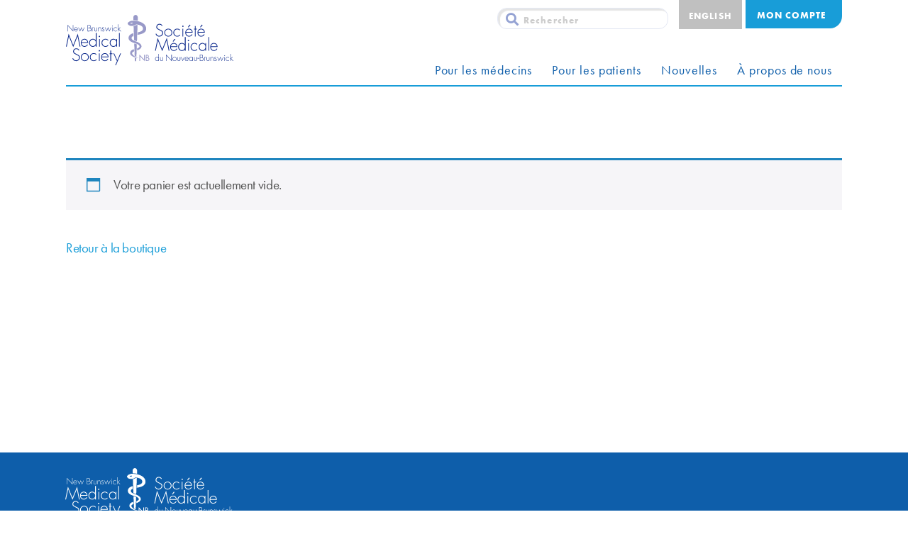

--- FILE ---
content_type: image/svg+xml
request_url: https://www.smnb.ca/wp-content/uploads/2019/09/logo-footer.svg
body_size: 15940
content:
<?xml version="1.0" encoding="UTF-8"?> <svg xmlns="http://www.w3.org/2000/svg" viewBox="0 0 249.115 74.714"><style type="text/css">.Arched_x0020_Green{fill:url(#SVGID_1_);stroke:#FFFFFF;stroke-width:0.25;stroke-miterlimit:1;} .st0{fill:none;} .st1{fill:#FFFFFF;}</style><linearGradient id="SVGID_1_" gradientUnits="userSpaceOnUse" x1="-36.522" y1="113.781" x2="-35.815" y2="113.074"><stop offset="0" stop-color="#339A2A"></stop><stop offset=".983" stop-color="#121E0D"></stop></linearGradient><path class="st0" d="M-36.522-30.22h324v144h-324z"></path><path class="st1" d="M142.8 16.47c-.832-1.32-2.006-2.177-3.742-2.177-1.982 0-3.474 1.59-3.474 3.522s1.835 2.74 3.326 3.45l3.522 1.834c1.395.88 2.104 2.005 2.104 3.668 0 3.058-2.79 5.357-5.772 5.357-2.568 0-4.574-1.59-5.43-3.962l1.026-.465c.783 1.957 2.227 3.327 4.452 3.327 2.42 0 4.55-1.908 4.55-4.354 0-2.078-2.13-2.958-3.72-3.74l-3.325-1.762c-1.223-.758-1.908-1.835-1.908-3.302 0-2.74 1.956-4.672 4.72-4.672 1.86 0 3.62 1.003 4.5 2.593l-.83.683zM158.185 26.23c0 3.35-2.617 5.894-5.943 5.894-3.253 0-5.87-2.666-5.87-5.87 0-3.254 2.593-5.92 5.87-5.92 3.326 0 5.943 2.544 5.943 5.895zm-10.713.023c0 2.568 2.03 4.843 4.696 4.843 2.765 0 4.917-2.104 4.917-4.843 0-2.788-2.13-4.892-4.917-4.892-2.69.002-4.696 2.276-4.696 4.893zM169.51 23.196c-1.075-1.174-2.372-1.834-3.985-1.834-2.666 0-4.672 2.274-4.672 4.843 0 2.568 1.98 4.892 4.646 4.892 1.614 0 3.13-.783 4.157-2.03v1.492c-1.148 1.002-2.592 1.564-4.11 1.564-3.35 0-5.796-2.617-5.796-5.92 0-3.276 2.497-5.87 5.823-5.87 1.467 0 2.812.44 3.938 1.395v1.466zM174.992 16.812c0 .562-.44 1.003-1.004 1.003s-1.002-.44-1.002-1.003c0-.538.44-1.003 1.002-1.003s1.004.464 1.004 1.002zm-.465 15.067h-1.102v-11.3h1.102v11.3zM178.734 26.327c-.074 2.862 1.908 4.77 4.525 4.77 1.76 0 3.18-1.053 3.985-2.57l.93.54c-1.027 1.956-2.838 3.057-5.063 3.057-3.35 0-5.48-2.715-5.48-5.92 0-3.154 2.178-5.87 5.48-5.87 3.425 0 5.454 2.74 5.43 5.994h-9.808zm8.707-1.027c-.268-2.08-1.98-3.938-4.304-3.938-2.3 0-4.207 1.81-4.402 3.938h8.707zm-2.005-10.42l-3.033 3.546-.93-.415 2.47-3.595 1.493.465zM192.92 31.88h-1.1V21.605h-1.248V20.58h1.247v-4.037h1.1v4.036h1.98v1.026h-1.98V31.88zM196.81 26.327c-.073 2.862 1.908 4.77 4.525 4.77 1.76 0 3.18-1.053 3.986-2.57l.93.54c-1.026 1.956-2.836 3.057-5.06 3.057-3.353 0-5.48-2.715-5.48-5.92 0-3.154 2.177-5.87 5.48-5.87 3.423 0 5.453 2.74 5.43 5.994h-9.81zm8.708-1.027c-.27-2.08-1.98-3.938-4.306-3.938-2.3 0-4.207 1.81-4.402 3.938h8.708zm-2.006-10.42l-3.033 3.546-.93-.415 2.47-3.595 1.492.465zM149.722 37.783h-.05l-6.433 15.874-6.41-15.874h-.048l-3.155 15.262h-1.125l3.962-19.054 6.775 16.78 6.8-16.78 3.962 19.055h-1.125l-3.155-15.262zM156.107 47.493c-.073 2.862 1.908 4.77 4.525 4.77 1.76 0 3.18-1.052 3.986-2.567l.93.538c-1.027 1.956-2.837 3.057-5.062 3.057-3.352 0-5.48-2.714-5.48-5.918 0-3.155 2.178-5.87 5.48-5.87 3.424 0 5.454 2.74 5.43 5.992h-9.81zm8.708-1.028c-.268-2.08-1.98-3.938-4.306-3.938-2.3 0-4.208 1.81-4.403 3.938h8.708zm-2.006-10.42l-3.034 3.548-.93-.416 2.47-3.595 1.493.464zM176.923 51.015h-.05c-.83 1.443-2.642 2.274-4.305 2.274-3.425 0-5.577-2.667-5.577-5.97 0-3.3 2.13-5.82 5.53-5.82 1.736 0 3.398.782 4.353 2.2h.05V32.868h1.1v20.18h-1.1v-2.032zm.073-3.815c0-2.617-1.785-4.672-4.524-4.672-2.593 0-4.378 2.348-4.378 4.794 0 2.593 1.712 4.94 4.45 4.94 2.887 0 4.452-2.347 4.452-5.062zM183.283 37.98c0 .56-.44 1.002-1.002 1.002s-1.003-.44-1.003-1.003c0-.54.44-1.004 1.004-1.004s1.003.464 1.003 1.003zm-.465 15.065h-1.1v-11.3h1.1v11.3zM195.195 44.362c-1.076-1.174-2.373-1.834-3.986-1.834-2.667 0-4.673 2.274-4.673 4.843 0 2.57 1.98 4.894 4.646 4.894 1.615 0 3.13-.783 4.158-2.03v1.49c-1.147 1.004-2.59 1.566-4.108 1.566-3.35 0-5.797-2.617-5.797-5.92 0-3.276 2.496-5.87 5.822-5.87 1.467 0 2.812.44 3.938 1.395v1.467zM208.624 53.045h-1.102v-2.03h-.05c-.83 1.443-2.64 2.274-4.304 2.274-3.424 0-5.576-2.667-5.576-5.97 0-3.3 2.127-5.82 5.527-5.82 1.735 0 3.4.782 4.353 2.2h.05v-1.956h1.1v11.3zm-9.93-5.723c0 2.593 1.712 4.94 4.45 4.94 2.887 0 4.453-2.348 4.453-5.063 0-2.618-1.786-4.673-4.525-4.673-2.593 0-4.38 2.348-4.38 4.795zM213.003 53.045H211.9V32.867h1.103v20.178zM215.79 47.493c-.072 2.862 1.91 4.77 4.526 4.77 1.76 0 3.18-1.052 3.987-2.567l.93.538c-1.028 1.956-2.838 3.057-5.065 3.057-3.35 0-5.48-2.714-5.48-5.918 0-3.155 2.178-5.87 5.48-5.87 3.425 0 5.455 2.74 5.43 5.992h-9.807zm8.71-1.028c-.27-2.08-1.982-3.938-4.306-3.938-2.3 0-4.207 1.81-4.403 3.938h8.71zM137.783 67.068h-.025c-.427.74-1.355 1.168-2.21 1.168-1.76 0-2.863-1.37-2.863-3.065 0-1.694 1.093-2.988 2.838-2.988.892 0 1.745.402 2.235 1.13h.025V57.75h.564v10.36h-.564v-1.042zm.037-1.96c0-1.343-.916-2.398-2.322-2.398-1.332 0-2.248 1.206-2.248 2.462 0 1.33.88 2.537 2.285 2.537 1.482-.002 2.285-1.208 2.285-2.6zM144.36 62.308v3.48c0 .59.013 1.18-.35 1.67-.403.526-1.08.778-1.734.778-.653 0-1.33-.252-1.733-.78-.363-.488-.352-1.08-.352-1.67V62.31h.566v3.277c0 1.118.126 2.123 1.52 2.123 1.394 0 1.52-1.005 1.52-2.123v-3.277h.565zM157.443 68.423l-7.95-8.45v8.137h-.603v-9.595l7.95 8.39V58.64h.603v9.783zM164.67 65.208c0 1.72-1.343 3.027-3.05 3.027-1.67 0-3.015-1.37-3.015-3.015 0-1.67 1.33-3.04 3.014-3.04 1.708.002 3.05 1.31 3.05 3.028zm-5.5.013c0 1.32 1.043 2.488 2.41 2.488 1.42 0 2.526-1.08 2.526-2.487 0-1.43-1.094-2.51-2.525-2.51-1.38 0-2.41 1.167-2.41 2.51zM170.12 62.308v3.48c0 .59.013 1.18-.353 1.67-.4.526-1.08.778-1.732.778-.653 0-1.332-.252-1.733-.78-.364-.488-.352-1.08-.352-1.67V62.31h.565v3.277c0 1.118.125 2.123 1.52 2.123 1.394 0 1.52-1.005 1.52-2.123v-3.277h.564zM173.734 67.092l2.06-4.784h.577l-2.65 6.115-2.66-6.115h.577l2.097 4.784zM177.398 65.26c-.037 1.468.98 2.448 2.323 2.448.905 0 1.634-.54 2.048-1.32l.478.277c-.527 1.005-1.457 1.57-2.6 1.57-1.72 0-2.812-1.395-2.812-3.04 0-1.62 1.117-3.014 2.812-3.014 1.758 0 2.8 1.408 2.788 3.078h-5.036zm4.47-.528c-.138-1.067-1.017-2.022-2.21-2.022-1.18 0-2.16.93-2.26 2.022h4.47zM188.898 68.11h-.564v-1.042h-.025c-.428.74-1.356 1.168-2.21 1.168-1.76 0-2.864-1.37-2.864-3.065 0-1.694 1.093-2.988 2.838-2.988.892 0 1.745.402 2.235 1.13h.024V62.31h.564v5.802zm-5.098-2.94c0 1.332.88 2.538 2.285 2.538 1.482 0 2.285-1.206 2.285-2.6 0-1.344-.916-2.4-2.322-2.4-1.332 0-2.248 1.208-2.248 2.463zM194.912 62.308v3.48c0 .59.012 1.18-.352 1.67-.402.526-1.08.778-1.733.778s-1.33-.252-1.733-.78c-.363-.488-.352-1.08-.352-1.67V62.31h.565v3.277c0 1.118.126 2.123 1.52 2.123 1.394 0 1.52-1.005 1.52-2.123v-3.277h.565zM198.173 63.815v.565h-2.386v-.565h2.386zM199.19 68.11v-9.47h1.895c.717 0 1.395.05 1.96.554.577.502.79 1.205.79 1.96 0 .865-.338 1.506-1.092 1.933 1.168.24 1.96 1.18 1.96 2.387 0 .766-.29 1.456-.88 1.96-.666.563-1.37.677-2.21.677h-2.424zm.602-5.174h1.042c.64 0 1.155.038 1.695-.352.54-.39.703-.866.703-1.52 0-.614-.24-1.217-.78-1.557-.476-.3-1.066-.3-1.62-.3h-1.04v3.73zm0 4.608h1.443c.666 0 1.357.025 1.935-.364.577-.39.93-.98.93-1.683 0-.69-.34-1.38-.98-1.695-.578-.29-1.37-.3-1.997-.3h-1.33v4.042zM206.294 63.062h.025c.226-.528.64-.88 1.255-.88.227 0 .414.05.615.14l-.3.5c-.14-.074-.253-.112-.403-.112-1.27 0-1.193 1.583-1.193 2.437v2.964h-.564v-5.8h.564v.752zM213.552 62.308v3.48c0 .59.012 1.18-.352 1.67-.402.526-1.08.778-1.733.778s-1.33-.252-1.733-.78c-.363-.488-.352-1.08-.352-1.67V62.31h.565v3.277c0 1.118.126 2.123 1.52 2.123 1.393 0 1.52-1.005 1.52-2.123v-3.277h.565zM215.71 63.212h.023c.34-.64.967-1.03 1.72-1.03 1.495 0 1.91.93 1.91 2.424v3.504h-.565v-3.504c0-1.042-.125-1.896-1.393-1.896-1.457 0-1.695 1.356-1.695 2.537v2.863h-.565v-5.802h.565v.904zM223.48 63.363c-.19-.4-.566-.653-1.018-.653-.49 0-.992.402-.992.904 0 1.395 2.826.716 2.826 2.814 0 1.067-.83 1.81-1.87 1.81-.968 0-1.76-.592-1.998-1.533l.553-.176c.215.69.68 1.18 1.445 1.18.73 0 1.306-.578 1.306-1.307 0-.716-.55-.94-1.13-1.143-.79-.29-1.694-.628-1.694-1.607 0-.88.74-1.47 1.582-1.47.59 0 1.23.39 1.482.93l-.49.25zM227.723 67.068l2.047-5.074 2.06 5.074 2.01-4.76h.577l-2.624 6.115-2.047-5.01-2.035 5.01-2.61-6.115h.577l2.046 4.76zM236.71 60.374c0 .288-.226.515-.515.515-.288 0-.515-.228-.515-.516 0-.276.227-.516.515-.516.29 0 .515.24.515.516zm-.238 7.736h-.564v-5.802h.564v5.802zM242.826 63.652c-.553-.603-1.22-.942-2.047-.942-1.37 0-2.4 1.168-2.4 2.487 0 1.318 1.02 2.512 2.387 2.512.83 0 1.607-.403 2.135-1.044v.767c-.59.515-1.33.804-2.11.804-1.72 0-2.976-1.344-2.976-3.04 0-1.683 1.28-3.014 2.99-3.014.752 0 1.442.226 2.02.716v.752zM245.184 64.77l2.386-2.462h.73l-2.438 2.512 3.253 3.29h-.74l-2.877-2.9-.313.326v2.574h-.566V57.75h.565v7.02zM10.81 24.603L2.863 16.15v8.14H2.26v-9.595l7.948 8.39V14.82h.603v9.783zM12.54 21.438c-.038 1.47.98 2.45 2.323 2.45.904 0 1.633-.54 2.047-1.32l.478.277c-.527 1.005-1.457 1.57-2.6 1.57-1.72 0-2.813-1.394-2.813-3.04 0-1.62 1.118-3.013 2.813-3.013 1.758 0 2.8 1.406 2.788 3.077H12.54zm4.47-.527c-.138-1.066-1.017-2.02-2.21-2.02-1.18 0-2.16.928-2.26 2.02h4.47zM20.913 23.246l2.047-5.073 2.06 5.073 2.01-4.76h.577l-2.625 6.117-2.047-5.01-2.035 5.01-2.612-6.116h.578l2.047 4.76zM32.072 24.29v-9.47h1.896c.716 0 1.394.05 1.96.553.577.502.79 1.206.79 1.96 0 .865-.34 1.506-1.092 1.933 1.167.238 1.96 1.18 1.96 2.386 0 .766-.29 1.456-.88 1.96-.666.564-1.37.677-2.21.677h-2.424zm.603-5.175h1.042c.64 0 1.155.038 1.695-.352.54-.39.704-.867.704-1.52 0-.615-.24-1.218-.78-1.557-.476-.302-1.066-.302-1.62-.302h-1.04v3.73zm0 4.61h1.444c.665 0 1.356.024 1.933-.365.578-.39.93-.98.93-1.683 0-.69-.34-1.382-.98-1.696-.578-.288-1.37-.3-1.997-.3h-1.33v4.044zM39.177 19.24h.025c.226-.527.64-.88 1.256-.88.226 0 .415.05.615.14l-.3.5c-.14-.074-.252-.112-.403-.112-1.27 0-1.193 1.582-1.193 2.436v2.964h-.565v-5.802h.565v.754zM46.434 18.487v3.48c0 .59.013 1.18-.352 1.67-.402.526-1.08.777-1.733.777-.654 0-1.333-.25-1.734-.778-.364-.49-.352-1.08-.352-1.67v-3.48h.566v3.28c0 1.116.125 2.12 1.52 2.12 1.393 0 1.52-1.004 1.52-2.12v-3.28h.564zM48.592 19.39h.025c.34-.64.967-1.03 1.72-1.03 1.495 0 1.91.93 1.91 2.424v3.504h-.565v-3.504c0-1.042-.126-1.896-1.394-1.896-1.457 0-1.695 1.357-1.695 2.537v2.863h-.566v-5.802h.566v.905zM56.363 19.54c-.188-.4-.566-.652-1.017-.652-.49 0-.992.402-.992.904 0 1.394 2.826.716 2.826 2.813 0 1.067-.83 1.808-1.872 1.808-.967 0-1.758-.59-1.997-1.532l.554-.175c.213.69.678 1.18 1.444 1.18.73 0 1.306-.577 1.306-1.305 0-.716-.552-.942-1.13-1.143-.79-.29-1.695-.628-1.695-1.607 0-.88.74-1.47 1.582-1.47.59 0 1.23.39 1.482.93l-.49.25zM60.605 23.246l2.047-5.073 2.06 5.073 2.01-4.76h.577l-2.625 6.117-2.047-5.01-2.035 5.01-2.612-6.116h.58l2.045 4.76zM69.593 16.553c0 .29-.226.515-.515.515-.29 0-.515-.226-.515-.515 0-.276.226-.515.515-.515.29 0 .515.238.515.515zm-.24 7.736h-.564v-5.803h.564v5.802zM75.708 19.83c-.553-.602-1.218-.94-2.047-.94-1.368 0-2.398 1.167-2.398 2.485 0 1.32 1.018 2.512 2.386 2.512.83 0 1.607-.402 2.135-1.042v.766c-.59.516-1.33.805-2.11.805-1.72 0-2.976-1.344-2.976-3.04 0-1.682 1.28-3.013 2.99-3.013.752 0 1.443.226 2.02.716v.753zM78.066 20.948l2.386-2.46h.73l-2.437 2.51 3.252 3.29h-.74l-2.877-2.9-.314.327v2.574H77.5V13.93h.566v7.018zM17.22 31.68h-.05L10.74 47.555 4.328 31.68H4.28L1.125 46.944H0L3.962 27.89l6.775 16.778 6.8-16.78L21.5 46.944h-1.125L17.22 31.68zM23.115 41.39c-.073 2.863 1.908 4.77 4.525 4.77 1.76 0 3.18-1.052 3.987-2.567l.93.538c-1.028 1.957-2.838 3.058-5.064 3.058-3.35 0-5.48-2.715-5.48-5.918 0-3.155 2.178-5.87 5.48-5.87 3.424 0 5.455 2.74 5.43 5.992h-9.808zm8.708-1.027c-.27-2.08-1.98-3.938-4.305-3.938-2.3 0-4.207 1.81-4.403 3.938h8.708zM44.42 44.913h-.05c-.83 1.443-2.64 2.274-4.304 2.274-3.424 0-5.577-2.666-5.577-5.967 0-3.302 2.127-5.82 5.527-5.82 1.737 0 3.4.78 4.354 2.2h.05V26.764h1.1v20.18h-1.1v-2.03zm.074-3.815c0-2.617-1.785-4.672-4.525-4.672-2.594 0-4.38 2.348-4.38 4.794 0 2.592 1.713 4.94 4.453 4.94 2.885 0 4.45-2.348 4.45-5.062zM50.78 31.876c0 .562-.44 1.003-1.002 1.003s-1.003-.44-1.003-1.004c0-.538.44-1.003 1.003-1.003s1.003.465 1.003 1.003zm-.464 15.067h-1.1v-11.3h1.1v11.3zM62.692 38.26c-1.076-1.174-2.373-1.834-3.987-1.834-2.666 0-4.672 2.274-4.672 4.843 0 2.567 1.98 4.89 4.647 4.89 1.614 0 3.13-.782 4.158-2.03v1.492c-1.15 1.003-2.593 1.565-4.11 1.565-3.35 0-5.796-2.617-5.796-5.918 0-3.278 2.495-5.87 5.82-5.87 1.47 0 2.814.44 3.94 1.393v1.467zM76.122 46.943h-1.1v-2.03h-.05c-.832 1.443-2.642 2.274-4.305 2.274-3.424 0-5.577-2.666-5.577-5.967 0-3.302 2.128-5.82 5.528-5.82 1.737 0 3.4.78 4.354 2.2h.05v-1.957h1.1v11.3zm-9.93-5.723c0 2.592 1.71 4.94 4.45 4.94 2.887 0 4.453-2.348 4.453-5.062 0-2.617-1.785-4.672-4.525-4.672-2.594 0-4.38 2.347-4.38 4.794zM80.01 46.943h-1.1v-20.18h1.1v20.18zM19.005 52.7c-.832-1.32-2.005-2.177-3.742-2.177-1.98 0-3.473 1.59-3.473 3.522 0 1.933 1.835 2.74 3.326 3.45l3.522 1.833c1.394.88 2.104 2.006 2.104 3.67 0 3.057-2.79 5.355-5.773 5.355-2.57 0-4.575-1.59-5.43-3.962l1.026-.464c.783 1.957 2.226 3.326 4.452 3.326 2.42 0 4.55-1.907 4.55-4.354 0-2.08-2.13-2.96-3.72-3.742l-3.326-1.762c-1.223-.758-1.908-1.834-1.908-3.302 0-2.74 1.957-4.672 4.72-4.672 1.86 0 3.62 1.003 4.502 2.593l-.83.687zM33.902 62.46c0 3.35-2.617 5.894-5.943 5.894-3.254 0-5.872-2.666-5.872-5.87 0-3.253 2.593-5.92 5.87-5.92 3.327 0 5.944 2.545 5.944 5.895zm-10.714.024c0 2.568 2.03 4.844 4.696 4.844 2.764 0 4.917-2.104 4.917-4.844 0-2.788-2.127-4.892-4.916-4.892-2.69 0-4.696 2.275-4.696 4.892zM45.228 59.426c-1.076-1.174-2.373-1.834-3.987-1.834-2.665 0-4.67 2.274-4.67 4.843 0 2.568 1.98 4.893 4.646 4.893 1.614 0 3.13-.783 4.158-2.03v1.49c-1.15 1.004-2.593 1.566-4.11 1.566-3.35 0-5.796-2.617-5.796-5.92 0-3.276 2.495-5.87 5.82-5.87 1.47 0 2.814.44 3.94 1.395v1.466zM50.708 53.042c0 .562-.44 1.003-1.003 1.003s-1.003-.44-1.003-1.003c0-.538.44-1.003 1.003-1.003s1.003.464 1.003 1.002zm-.465 15.068h-1.1v-11.3h1.1v11.3zM53.47 62.557c-.072 2.862 1.91 4.77 4.526 4.77 1.76 0 3.18-1.052 3.987-2.567l.93.538c-1.028 1.956-2.838 3.057-5.064 3.057-3.352 0-5.48-2.715-5.48-5.92 0-3.154 2.177-5.87 5.48-5.87 3.423 0 5.454 2.74 5.43 5.993h-9.81zm8.71-1.027c-.27-2.08-1.982-3.938-4.306-3.938-2.3 0-4.207 1.81-4.403 3.938h8.71zM67.17 68.11h-1.102V57.836H64.82V56.81h1.248v-4.036h1.1v4.035h1.982v1.026h-1.98V68.11zM70.472 56.81h1.15l4.818 10.224 4.33-10.225h1.125l-7.583 17.904h-1.125l2.715-6.41-5.43-11.495zM109.153 58.47l6.922 7.253V58.91h1.15v9.602l-6.923-7.253v6.873h-1.15V58.47zM118.768 58.91h1.126c1.736 0 3.374.453 3.374 2.532 0 .673-.367 1.455-.99 1.75v.022c1.088.196 1.845 1.26 1.845 2.337 0 1.848-1.577 2.582-3.204 2.582h-2.154V58.91zm1.15 4.086h.292c1.09 0 1.98-.22 1.98-1.542 0-1.296-.878-1.517-1.956-1.517h-.318v3.06zm0 4.108h.88c1.064 0 2.177-.317 2.177-1.626 0-1.297-1.32-1.565-2.35-1.565h-.708v3.19zM104.673 64.14l-.12 3.23c0 .698-.456 1.267-1.018 1.267-.56 0-1.018-.568-1.02-1.285l-.145-3.823c.768.22 1.537.423 2.303.61zm2.085-55.662l.167-4.465c0-2.204-1.52-4.013-3.39-4.013-1.83 0-3.288 1.743-3.39 4.052l.14 3.735c2.27.04 4.448.275 6.473.69zM105.44 43.63c-.665-.294-1.438-.585-2.347-.866-.516-.14-1.026-.29-1.53-.442.048 1.31.08 2.107.083 2.19.24 6.273.458 12.04.62 16.212.798.462 1.63.905 2.487 1.33l.63-16.856.058-1.568zm-1.487-5.234c.5.15 1.064.347 1.663.588l.894-23.887c-.456-.08-.926-.152-1.42-.21-.58.014-1.038.286-1.667.66-.686.405-1.53.905-2.806 1.227.25 6.81.55 14.935.762 20.63.8.387 1.685.726 2.573.992zm-5.575 18.232c.032-1.005 1.487-2.09 2.54-2.562.1-.044.217-.086.33-.13-.042-1.063-.083-2.15-.125-3.257-3.272.984-5.6 2.468-5.69 5.805-.025.896.252 1.73.846 2.545 2.245 3.078 8.274 4.777 12.08 4.91-5.546-1.173-10.04-5.142-9.982-7.312zm21.002-35.753c-.39 5.6-6.03 7.57-12.657 8.55l.138-3.698c4.35-.774 7.85-2.187 7.713-5.65-.108-2.875-3.164-5.196-9.445-5.934-2.036.007-2.647 2.22-7.447 2.22-4.002 0-5.853-2.636-5.864-3.5-.023-1.82 3.59-4.345 7.798-4.345 11.24 0 20.29 4.894 19.766 12.357zm-20.05-8.91c-.008-.403-.127-.68-1.963-.44-.844.112-1.578.53-1.56.8.025.35.7.647 1.73.546 1.028-.1 1.797-.583 1.792-.906zm2.315 34.268 2.094-7.126c-3.114-.933-6.266-2.688-6.202-4.858.042-1.435 1.165-2.47 2.846-3.208l-.15-4.016c-3.964 1.153-6.928 3.118-7.087 6.793-.197 4.594 4.448 6.67 10.164 8.236 4.095 1.263 6.272 2.913 6.187 4.6-.06 1.15-1.124 2.117-3.528 2.886l-.112 3.002c3.496-1.215 6.438-3.14 6.58-5.69.235-4.2-6.297-7.028-8.7-7.747zm-7.6-21.567"></path></svg> 